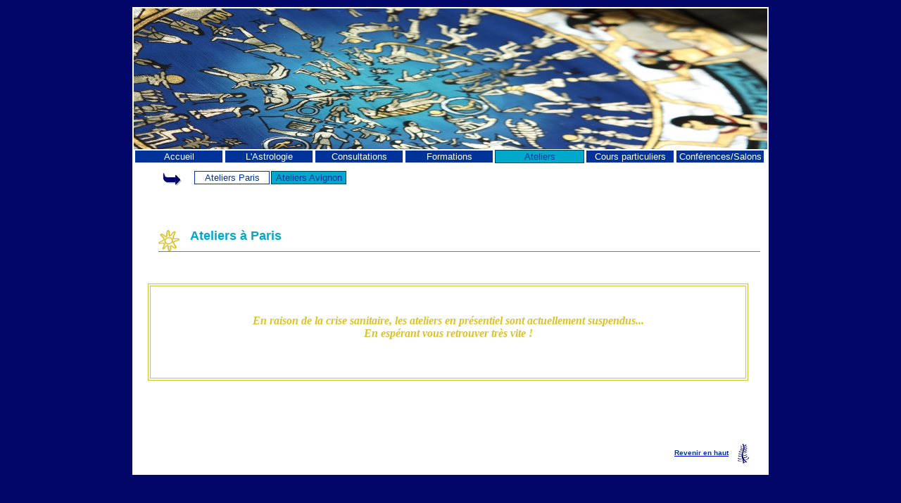

--- FILE ---
content_type: text/html
request_url: http://desracinesauciel.fr/paris.html
body_size: 1365
content:
<!DOCTYPE HTML PUBLIC "-//W3C//DTD HTML 4.01 Transitional//EN">
<html><head>
<!----------------------------- HEADER --------------------------------------------------->
<meta http-equiv="content-type" content="text/html; charset=windows-1250"><title>Des Racines au Ciel</title>

<!--feuille de style --><!--[if IE]> <style type="text/css"> HTML PRE { width: 880px ; } </style> <![endif]-->
<link rel="stylesheet" href="css/RacinesAuCiel_V2.css" type="text/css">
<!-- favicon Logo -->
<link rel="icon" type="image/png" href="images/favicon.png">
<meta name="keywords" content="astrologie, astrologue, astrologie paris, astrologue paris, cours astrologie, formation astrologie, école astrologie, th&#232;me natal, th&#232;me de naissance, th&#232;me astral, consultations astrologie, astro-généalogie, psychogénéalogie, psychogénéalogiste, révolution solaire, connaissance de soi, développement personnel, plan&#232;tes, signes astrologiques, zodiaque, maisons astrologiques, bélier, taureau, gémeaux, cancer, lion, vierge, balance, scorpion, sagittaire, capricorne, verseau, poissons, soleil, lune, mercure, vénus, mars, jupiter, saturne, uranus, neptune, pluton, chiron, lune noire, noeuds lunaires">
<!--------------------------- fin HEADER ------------------------------------------------>
</head>
<body>
<div id="conteneur">
<!--------------------------- MENU ------------------------------------------------------>
<h1 id="header"></h1>
<div id="menus1">
<ul id="menu1">
<li><a href="index.html"> Accueil</a></li>
<li><a href="astrologie.html">L'Astrologie</a></li>
<li><a href="consultation.html">Consultations</a></li>
<li><a href="formation.html">Formations</a></li>
<li id="menu1_selected">Ateliers</li>
<li><a href="cours.html">Cours particuliers</a></li>
<li><a href="actualite.html">Conférences/Salons</a></li>
</ul>
</div>
<br>
<br>
<div id="menus2">
<ul id="menu2">
<li id="menu2_selected">Ateliers Paris</li>
<li><a href="avignon.html">Ateliers Avignon</a></li>
</ul>
</div>
<br>
<br>
<!-------------------------- FIN MENU ----------------------------------------------------->
<!-------------------------- CONTENU PAGE ------------------------------------------------->
<div id="contenu"><!-- Titre de Page -->
<h2 style="color: rgb(0, 169, 204); height: 42px;">Ateliers
&#224; Paris</h2>
<br>
<br>
<table style="text-align: left; width: 853px; height: 113px;" border="1" bordercolor="#dcc225" cellpadding="2" cellspacing="2">
<tbody>
<tr>
<td style="height: 132px;" align="undefined" valign="undefined"><span style="font-family: Comic Sans MS; color: rgb(0, 51, 153);"><span style="font-weight: bold;"><br>
</span></span>
<div style="text-align: center; height: 14px;"><span style="font-family: Comic Sans MS; color: rgb(0, 51, 153);"><span style="color: rgb(0, 169, 204); font-style: italic;"><span style="color: rgb(220, 194, 37); font-weight: bold;">En
raison de la crise sanitaire, les ateliers en présentiel sont
actuellement suspendus...<br>
En espérant vous retrouver tr&#232;s vite !</span></span></span>
</div>
<br>
<div style="text-align: center;"><span style="font-family: Comic Sans MS; color: rgb(0, 51, 153);"><span style="font-weight: bold;"><br>
</span><span style="font-weight: bold;"></span></span><span style="font-family: Comic Sans MS; color: rgb(0, 51, 153);"><span style="font-style: italic;"></span></span><span style="font-family: Comic Sans MS; color: rgb(0, 51, 153);"><span style="font-weight: bold;"></span></span></div>
<br>
</td>
</tr>
</tbody>
</table>
<br>
<br>
<br>
<br>
<br>
<!---------------------------- Partie Modifiable -------------------------------------------->
<a href="#header">
<h4>Revenir en haut</h4>
</a> </div>
<!----------------------------- FIN CONTENU PAGE --------------------------------------------->
</div>
<!--fin div conteneur-->
</body></html>

--- FILE ---
content_type: text/css
request_url: http://desracinesauciel.fr/css/RacinesAuCiel_V2.css
body_size: 1618
content:
/* CSS Document : Des racines au ciel*/

body
{
	margin: 10px 0 ;
	padding: 0 ;
	font: 0.8em "Trebuchet MS", helvetica, sans-serif ;
	background:#010668;
	text-align:center;
}

div#conteneur
{
  width: 900px ;
	margin: 0 auto ;
	text-align: left ;
	border: 2px solid #ffffff ;
	background: #fff ;
}

/* En tęte de la page (titre et sigle asso)*/
h1#header
{
  height: 200;
	background: url(../images/image-haut.JPG) no-repeat left top;
	margin :0;
}


/**************** MENU 1 ******************/

div#menus1{
    position:absolute;
    display:block;
    margin:0;
    padding:0;
    width:900px;
    z-index:900;
}


ul#menu1
{
	height: 26px ;
	margin: 0 ;
	padding: 0 ;
	list-style-type: none ;
}
/* On donne une hauteur au menu, correspondant a
 la taille de l'image utilisée en fond, on met ensuite l'image de fond
  avec un décalage de 25 pixels vers le haut pour utiliser la technique de roll over expliquée dans un autre tutoriel; */
ul#menu1 li
{
	float: left ;
	text-align: center ;
}/* On rend les li en flottant pour pouvoir les
 afficher horizontalement, on cache les puces, et on centre le texte */

ul#menu1 li a
{
	text-align:center;
    background-color: #003399;
    border:1px #ffffff solid;
    color:#fff;
    display:block;
    width:124px;
    text-decoration:none;
    padding:1px 0;
    margin:1px;
}/* C'est sur les liens que le gros du travail est
 effectué, largeur, hauteur de ligne, taille de police, graisse de police,
  espacement des lettres, couleur, bordure et decoration du texte. 
  Nous pouvons dimensionner les a grâce ŕ la propriété display: block ; */

ul#menu1 li a:hover
{
	 background-color:  #00A9cc ;
   border:1px #003399 solid;
   color:#003399;
}/* Et pour finir on décale l'image de fond au passage
 de la souris pour laisser aparaître l'état survolé de l'image, 
 voir le tutoriel sur les roll over pour plus de détails */
 
li#menu1_selected
{
	  background-color: #00A9cc ;
    color:#003399;
   	text-align:center;
    border:1px #003399 solid;
    display:block;
    width:125px;
    padding:1px 0;
    margin:1px;
    text-decoration:none;
}

/**************** MENU 2 ******************/

div#menus2{
    position:relative;
    display:block;
    margin:0;
    padding:0;
    left:40px;
    width:900px;
    z-index:900;
    background: url(../images/symboles/fleche_drac_1_bleu_30px.png) no-repeat left top;
}


ul#menu2
{
	height: 28px ;
	margin: 0 ;
	padding: 0 ;
  list-style-type: none ;
  padding-left: 45px ;
}
/* On donne une hauteur au menu, correspondant a
 la taille de l'image utilisée en fond, on met ensuite l'image de fond
  avec un décalage de 25 pixels vers le haut pour utiliser la technique de roll over expliquée dans un autre tutoriel; */
ul#menu2 li
{
	float: left ;
	text-align: center ;
}/* On rend les li en flottant pour pouvoir les
 afficher horizontalement, on cache les puces, et on centre le texte */

ul#menu2 li a
{
	text-align:center;
    background-color:   #00A9cc ;
    border:1px   #003399  solid;
    color:#003399;
    display:block;
    width:105px;
    padding:1px 0;
    margin:1px;
    text-decoration:none;
}/* C'est sur les liens que le gros du travail est
 effectué, largeur, hauteur de ligne, taille de police, graisse de police,
  espacement des lettres, couleur, bordure et decoration du texte. 
  Nous pouvons dimensionner les a grâce ŕ la propriété display: block ; */

ul#menu2 li a:hover
{
	 background-color: #ffffff ;
   color: #003399 ;
}/* Et pour finir on décale l'image de fond au passage
 de la souris pour laisser aparaître l'état survolé de l'image, 
 voir le tutoriel sur les roll over pour plus de détails */
 
li#menu2_selected
{
	  background-color: #ffffff ;
    color: #003399 ;
   	text-align:center;
    border:1px  #003399  solid;
    display:block;
    width:105px;
    padding:1px 0;
    margin:1px;
    text-decoration:none;
}

/* Contenu de la page */
div#contenu
{
	padding: 0 10px 0 20px ;
	margin: 0 auto ;
	top:0px;
	position:relative;
}

div#contenu p
{
	text-align: justify ;
	text-indent: 2em ;
	line-height: 1.7em ;
	
}

div#contenu h2
{
  margin-left: 15px ;
	padding-left: 45px ;
	line-height: 40px ;
	font-size: 1.4em ;
	background: url(../images/symboles/symbole3-30px.png) no-repeat left bottom ;
	color: #00A9cc ;
	border-bottom: 1px solid #00A9cc ;
}


div#contenu h3
{
	margin-left: 35px ;
	line-height: 30px ;
	padding-left: 40px ;
	padding-right: 40px ;
	background: url(../images/symboles/symbole4-30px.png) no-repeat left bottom ;
	border-bottom: 1px solid #00A9cc ;
	color:  #00A9cc ;
}

div#contenu a h4 
{
	margin-right: 15px ;
	line-height: 30px ;
	padding-right: 30px ;
	background: url(../images/symboles/symbole6-30px.png) no-repeat right bottom ;
	color:  #003399 ;
	text-align :right;
	text-decoration:none;
	font-size: 0.8em ;
	
}

comment{
 font-style:italic;
}

message{
 font-size:1.4em ;
 color: #00A9cc;
}

/* pied de page */
div#footer
{
	margin: 0 ;
	padding-right: 10px ;
	line-height: 30px ;
	text-align: center;
	color:  #00A9cc;
}

/*
pre
{
	overflow: auto ;
}*/

pre
		{
		  display:block;
			padding: 5px 0 0 5px ;
      font: 1em "Trebuchet MS", helvetica, sans-serif ;
      text-align: justify ;
      overflow:auto;
      width:100%;
		}
		
		
pre span
{
			color: #560 ;
}
		
pre span.comment
{
			color: #b30000 ;
}


div#menu_body{
    position:relative;
    left:50px;
}

ul#menu_body_liste {
    margin:0;
    padding:0;
}

ul#menu_body_liste li{
    color:  #00A9cc ;
    background-position: 0 0.4em;
    font-size: 1.2em ;
    margin-left: 35px ;
    line-height: 35px ;
  	padding-left: 10px ;
	  padding-right: 40px ;
}

ul#menu_body_liste a:hover{
    background-color:  #00A9cc ;
    color:#003399;
    }
    







